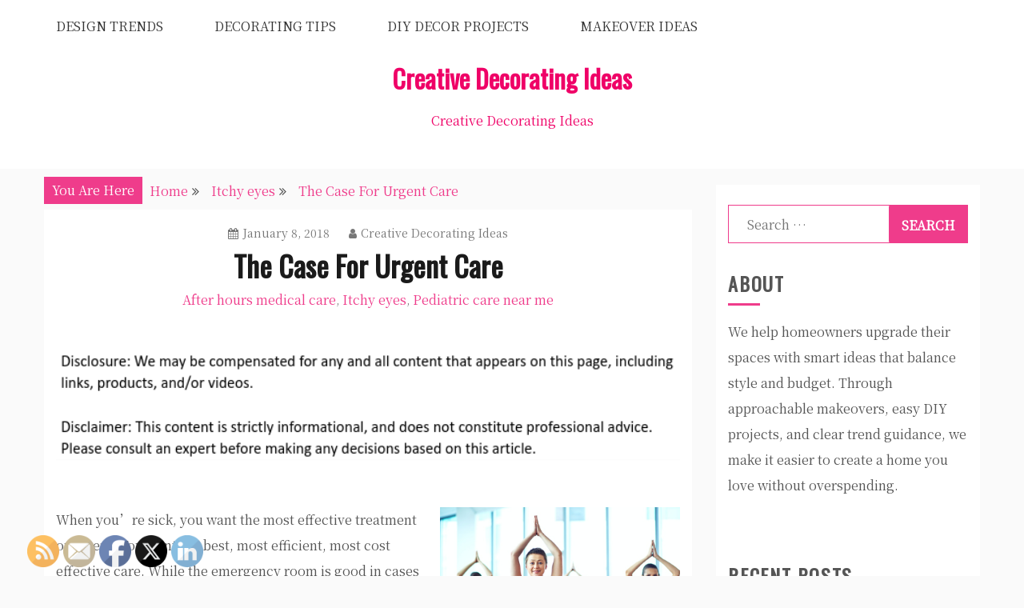

--- FILE ---
content_type: text/html; charset=UTF-8
request_url: https://creativedecoratingideas.org/the-case-for-urgent-care/
body_size: 15342
content:
<!doctype html>
<html lang="en-US">
<head>
    <meta charset="UTF-8">
    <meta name="viewport" content="width=device-width, initial-scale=1">
    <link rel="profile" href="http://gmpg.org/xfn/11">

    <meta name='robots' content='index, follow, max-image-preview:large, max-snippet:-1, max-video-preview:-1' />

	<!-- This site is optimized with the Yoast SEO plugin v26.8 - https://yoast.com/product/yoast-seo-wordpress/ -->
	<title>The Case For Urgent Care - Creative Decorating Ideas</title>
	<link rel="canonical" href="https://creativedecoratingideas.org/the-case-for-urgent-care/" />
	<meta property="og:locale" content="en_US" />
	<meta property="og:type" content="article" />
	<meta property="og:title" content="The Case For Urgent Care - Creative Decorating Ideas" />
	<meta property="og:description" content="When you&#8217;re sick, you want the most effective treatment out there. You want the best, most efficient, most cost effective care. While the emergency room" />
	<meta property="og:url" content="https://creativedecoratingideas.org/the-case-for-urgent-care/" />
	<meta property="og:site_name" content="Creative Decorating Ideas" />
	<meta property="article:published_time" content="2018-01-08T01:16:08+00:00" />
	<meta property="article:modified_time" content="2021-01-10T08:02:01+00:00" />
	<meta property="og:image" content="https://s3.amazonaws.com/xwj/2237_316_5568928_1.jpg" />
	<meta name="author" content="Creative Decorating Ideas" />
	<meta name="twitter:card" content="summary_large_image" />
	<meta name="twitter:label1" content="Written by" />
	<meta name="twitter:data1" content="Creative Decorating Ideas" />
	<meta name="twitter:label2" content="Est. reading time" />
	<meta name="twitter:data2" content="2 minutes" />
	<!-- / Yoast SEO plugin. -->


<link rel='dns-prefetch' href='//fonts.googleapis.com' />
<link rel="alternate" type="application/rss+xml" title="Creative Decorating Ideas &raquo; Feed" href="https://creativedecoratingideas.org/feed/" />
<link rel="alternate" title="oEmbed (JSON)" type="application/json+oembed" href="https://creativedecoratingideas.org/wp-json/oembed/1.0/embed?url=https%3A%2F%2Fcreativedecoratingideas.org%2Fthe-case-for-urgent-care%2F" />
<link rel="alternate" title="oEmbed (XML)" type="text/xml+oembed" href="https://creativedecoratingideas.org/wp-json/oembed/1.0/embed?url=https%3A%2F%2Fcreativedecoratingideas.org%2Fthe-case-for-urgent-care%2F&#038;format=xml" />
<style id='wp-img-auto-sizes-contain-inline-css' type='text/css'>
img:is([sizes=auto i],[sizes^="auto," i]){contain-intrinsic-size:3000px 1500px}
/*# sourceURL=wp-img-auto-sizes-contain-inline-css */
</style>
<style id='wp-emoji-styles-inline-css' type='text/css'>

	img.wp-smiley, img.emoji {
		display: inline !important;
		border: none !important;
		box-shadow: none !important;
		height: 1em !important;
		width: 1em !important;
		margin: 0 0.07em !important;
		vertical-align: -0.1em !important;
		background: none !important;
		padding: 0 !important;
	}
/*# sourceURL=wp-emoji-styles-inline-css */
</style>
<style id='wp-block-library-inline-css' type='text/css'>
:root{--wp-block-synced-color:#7a00df;--wp-block-synced-color--rgb:122,0,223;--wp-bound-block-color:var(--wp-block-synced-color);--wp-editor-canvas-background:#ddd;--wp-admin-theme-color:#007cba;--wp-admin-theme-color--rgb:0,124,186;--wp-admin-theme-color-darker-10:#006ba1;--wp-admin-theme-color-darker-10--rgb:0,107,160.5;--wp-admin-theme-color-darker-20:#005a87;--wp-admin-theme-color-darker-20--rgb:0,90,135;--wp-admin-border-width-focus:2px}@media (min-resolution:192dpi){:root{--wp-admin-border-width-focus:1.5px}}.wp-element-button{cursor:pointer}:root .has-very-light-gray-background-color{background-color:#eee}:root .has-very-dark-gray-background-color{background-color:#313131}:root .has-very-light-gray-color{color:#eee}:root .has-very-dark-gray-color{color:#313131}:root .has-vivid-green-cyan-to-vivid-cyan-blue-gradient-background{background:linear-gradient(135deg,#00d084,#0693e3)}:root .has-purple-crush-gradient-background{background:linear-gradient(135deg,#34e2e4,#4721fb 50%,#ab1dfe)}:root .has-hazy-dawn-gradient-background{background:linear-gradient(135deg,#faaca8,#dad0ec)}:root .has-subdued-olive-gradient-background{background:linear-gradient(135deg,#fafae1,#67a671)}:root .has-atomic-cream-gradient-background{background:linear-gradient(135deg,#fdd79a,#004a59)}:root .has-nightshade-gradient-background{background:linear-gradient(135deg,#330968,#31cdcf)}:root .has-midnight-gradient-background{background:linear-gradient(135deg,#020381,#2874fc)}:root{--wp--preset--font-size--normal:16px;--wp--preset--font-size--huge:42px}.has-regular-font-size{font-size:1em}.has-larger-font-size{font-size:2.625em}.has-normal-font-size{font-size:var(--wp--preset--font-size--normal)}.has-huge-font-size{font-size:var(--wp--preset--font-size--huge)}.has-text-align-center{text-align:center}.has-text-align-left{text-align:left}.has-text-align-right{text-align:right}.has-fit-text{white-space:nowrap!important}#end-resizable-editor-section{display:none}.aligncenter{clear:both}.items-justified-left{justify-content:flex-start}.items-justified-center{justify-content:center}.items-justified-right{justify-content:flex-end}.items-justified-space-between{justify-content:space-between}.screen-reader-text{border:0;clip-path:inset(50%);height:1px;margin:-1px;overflow:hidden;padding:0;position:absolute;width:1px;word-wrap:normal!important}.screen-reader-text:focus{background-color:#ddd;clip-path:none;color:#444;display:block;font-size:1em;height:auto;left:5px;line-height:normal;padding:15px 23px 14px;text-decoration:none;top:5px;width:auto;z-index:100000}html :where(.has-border-color){border-style:solid}html :where([style*=border-top-color]){border-top-style:solid}html :where([style*=border-right-color]){border-right-style:solid}html :where([style*=border-bottom-color]){border-bottom-style:solid}html :where([style*=border-left-color]){border-left-style:solid}html :where([style*=border-width]){border-style:solid}html :where([style*=border-top-width]){border-top-style:solid}html :where([style*=border-right-width]){border-right-style:solid}html :where([style*=border-bottom-width]){border-bottom-style:solid}html :where([style*=border-left-width]){border-left-style:solid}html :where(img[class*=wp-image-]){height:auto;max-width:100%}:where(figure){margin:0 0 1em}html :where(.is-position-sticky){--wp-admin--admin-bar--position-offset:var(--wp-admin--admin-bar--height,0px)}@media screen and (max-width:600px){html :where(.is-position-sticky){--wp-admin--admin-bar--position-offset:0px}}

/*# sourceURL=wp-block-library-inline-css */
</style><style id='wp-block-paragraph-inline-css' type='text/css'>
.is-small-text{font-size:.875em}.is-regular-text{font-size:1em}.is-large-text{font-size:2.25em}.is-larger-text{font-size:3em}.has-drop-cap:not(:focus):first-letter{float:left;font-size:8.4em;font-style:normal;font-weight:100;line-height:.68;margin:.05em .1em 0 0;text-transform:uppercase}body.rtl .has-drop-cap:not(:focus):first-letter{float:none;margin-left:.1em}p.has-drop-cap.has-background{overflow:hidden}:root :where(p.has-background){padding:1.25em 2.375em}:where(p.has-text-color:not(.has-link-color)) a{color:inherit}p.has-text-align-left[style*="writing-mode:vertical-lr"],p.has-text-align-right[style*="writing-mode:vertical-rl"]{rotate:180deg}
/*# sourceURL=https://creativedecoratingideas.org/wp-includes/blocks/paragraph/style.min.css */
</style>
<style id='global-styles-inline-css' type='text/css'>
:root{--wp--preset--aspect-ratio--square: 1;--wp--preset--aspect-ratio--4-3: 4/3;--wp--preset--aspect-ratio--3-4: 3/4;--wp--preset--aspect-ratio--3-2: 3/2;--wp--preset--aspect-ratio--2-3: 2/3;--wp--preset--aspect-ratio--16-9: 16/9;--wp--preset--aspect-ratio--9-16: 9/16;--wp--preset--color--black: #000000;--wp--preset--color--cyan-bluish-gray: #abb8c3;--wp--preset--color--white: #ffffff;--wp--preset--color--pale-pink: #f78da7;--wp--preset--color--vivid-red: #cf2e2e;--wp--preset--color--luminous-vivid-orange: #ff6900;--wp--preset--color--luminous-vivid-amber: #fcb900;--wp--preset--color--light-green-cyan: #7bdcb5;--wp--preset--color--vivid-green-cyan: #00d084;--wp--preset--color--pale-cyan-blue: #8ed1fc;--wp--preset--color--vivid-cyan-blue: #0693e3;--wp--preset--color--vivid-purple: #9b51e0;--wp--preset--gradient--vivid-cyan-blue-to-vivid-purple: linear-gradient(135deg,rgb(6,147,227) 0%,rgb(155,81,224) 100%);--wp--preset--gradient--light-green-cyan-to-vivid-green-cyan: linear-gradient(135deg,rgb(122,220,180) 0%,rgb(0,208,130) 100%);--wp--preset--gradient--luminous-vivid-amber-to-luminous-vivid-orange: linear-gradient(135deg,rgb(252,185,0) 0%,rgb(255,105,0) 100%);--wp--preset--gradient--luminous-vivid-orange-to-vivid-red: linear-gradient(135deg,rgb(255,105,0) 0%,rgb(207,46,46) 100%);--wp--preset--gradient--very-light-gray-to-cyan-bluish-gray: linear-gradient(135deg,rgb(238,238,238) 0%,rgb(169,184,195) 100%);--wp--preset--gradient--cool-to-warm-spectrum: linear-gradient(135deg,rgb(74,234,220) 0%,rgb(151,120,209) 20%,rgb(207,42,186) 40%,rgb(238,44,130) 60%,rgb(251,105,98) 80%,rgb(254,248,76) 100%);--wp--preset--gradient--blush-light-purple: linear-gradient(135deg,rgb(255,206,236) 0%,rgb(152,150,240) 100%);--wp--preset--gradient--blush-bordeaux: linear-gradient(135deg,rgb(254,205,165) 0%,rgb(254,45,45) 50%,rgb(107,0,62) 100%);--wp--preset--gradient--luminous-dusk: linear-gradient(135deg,rgb(255,203,112) 0%,rgb(199,81,192) 50%,rgb(65,88,208) 100%);--wp--preset--gradient--pale-ocean: linear-gradient(135deg,rgb(255,245,203) 0%,rgb(182,227,212) 50%,rgb(51,167,181) 100%);--wp--preset--gradient--electric-grass: linear-gradient(135deg,rgb(202,248,128) 0%,rgb(113,206,126) 100%);--wp--preset--gradient--midnight: linear-gradient(135deg,rgb(2,3,129) 0%,rgb(40,116,252) 100%);--wp--preset--font-size--small: 16px;--wp--preset--font-size--medium: 20px;--wp--preset--font-size--large: 25px;--wp--preset--font-size--x-large: 42px;--wp--preset--font-size--larger: 35px;--wp--preset--spacing--20: 0.44rem;--wp--preset--spacing--30: 0.67rem;--wp--preset--spacing--40: 1rem;--wp--preset--spacing--50: 1.5rem;--wp--preset--spacing--60: 2.25rem;--wp--preset--spacing--70: 3.38rem;--wp--preset--spacing--80: 5.06rem;--wp--preset--shadow--natural: 6px 6px 9px rgba(0, 0, 0, 0.2);--wp--preset--shadow--deep: 12px 12px 50px rgba(0, 0, 0, 0.4);--wp--preset--shadow--sharp: 6px 6px 0px rgba(0, 0, 0, 0.2);--wp--preset--shadow--outlined: 6px 6px 0px -3px rgb(255, 255, 255), 6px 6px rgb(0, 0, 0);--wp--preset--shadow--crisp: 6px 6px 0px rgb(0, 0, 0);}:where(.is-layout-flex){gap: 0.5em;}:where(.is-layout-grid){gap: 0.5em;}body .is-layout-flex{display: flex;}.is-layout-flex{flex-wrap: wrap;align-items: center;}.is-layout-flex > :is(*, div){margin: 0;}body .is-layout-grid{display: grid;}.is-layout-grid > :is(*, div){margin: 0;}:where(.wp-block-columns.is-layout-flex){gap: 2em;}:where(.wp-block-columns.is-layout-grid){gap: 2em;}:where(.wp-block-post-template.is-layout-flex){gap: 1.25em;}:where(.wp-block-post-template.is-layout-grid){gap: 1.25em;}.has-black-color{color: var(--wp--preset--color--black) !important;}.has-cyan-bluish-gray-color{color: var(--wp--preset--color--cyan-bluish-gray) !important;}.has-white-color{color: var(--wp--preset--color--white) !important;}.has-pale-pink-color{color: var(--wp--preset--color--pale-pink) !important;}.has-vivid-red-color{color: var(--wp--preset--color--vivid-red) !important;}.has-luminous-vivid-orange-color{color: var(--wp--preset--color--luminous-vivid-orange) !important;}.has-luminous-vivid-amber-color{color: var(--wp--preset--color--luminous-vivid-amber) !important;}.has-light-green-cyan-color{color: var(--wp--preset--color--light-green-cyan) !important;}.has-vivid-green-cyan-color{color: var(--wp--preset--color--vivid-green-cyan) !important;}.has-pale-cyan-blue-color{color: var(--wp--preset--color--pale-cyan-blue) !important;}.has-vivid-cyan-blue-color{color: var(--wp--preset--color--vivid-cyan-blue) !important;}.has-vivid-purple-color{color: var(--wp--preset--color--vivid-purple) !important;}.has-black-background-color{background-color: var(--wp--preset--color--black) !important;}.has-cyan-bluish-gray-background-color{background-color: var(--wp--preset--color--cyan-bluish-gray) !important;}.has-white-background-color{background-color: var(--wp--preset--color--white) !important;}.has-pale-pink-background-color{background-color: var(--wp--preset--color--pale-pink) !important;}.has-vivid-red-background-color{background-color: var(--wp--preset--color--vivid-red) !important;}.has-luminous-vivid-orange-background-color{background-color: var(--wp--preset--color--luminous-vivid-orange) !important;}.has-luminous-vivid-amber-background-color{background-color: var(--wp--preset--color--luminous-vivid-amber) !important;}.has-light-green-cyan-background-color{background-color: var(--wp--preset--color--light-green-cyan) !important;}.has-vivid-green-cyan-background-color{background-color: var(--wp--preset--color--vivid-green-cyan) !important;}.has-pale-cyan-blue-background-color{background-color: var(--wp--preset--color--pale-cyan-blue) !important;}.has-vivid-cyan-blue-background-color{background-color: var(--wp--preset--color--vivid-cyan-blue) !important;}.has-vivid-purple-background-color{background-color: var(--wp--preset--color--vivid-purple) !important;}.has-black-border-color{border-color: var(--wp--preset--color--black) !important;}.has-cyan-bluish-gray-border-color{border-color: var(--wp--preset--color--cyan-bluish-gray) !important;}.has-white-border-color{border-color: var(--wp--preset--color--white) !important;}.has-pale-pink-border-color{border-color: var(--wp--preset--color--pale-pink) !important;}.has-vivid-red-border-color{border-color: var(--wp--preset--color--vivid-red) !important;}.has-luminous-vivid-orange-border-color{border-color: var(--wp--preset--color--luminous-vivid-orange) !important;}.has-luminous-vivid-amber-border-color{border-color: var(--wp--preset--color--luminous-vivid-amber) !important;}.has-light-green-cyan-border-color{border-color: var(--wp--preset--color--light-green-cyan) !important;}.has-vivid-green-cyan-border-color{border-color: var(--wp--preset--color--vivid-green-cyan) !important;}.has-pale-cyan-blue-border-color{border-color: var(--wp--preset--color--pale-cyan-blue) !important;}.has-vivid-cyan-blue-border-color{border-color: var(--wp--preset--color--vivid-cyan-blue) !important;}.has-vivid-purple-border-color{border-color: var(--wp--preset--color--vivid-purple) !important;}.has-vivid-cyan-blue-to-vivid-purple-gradient-background{background: var(--wp--preset--gradient--vivid-cyan-blue-to-vivid-purple) !important;}.has-light-green-cyan-to-vivid-green-cyan-gradient-background{background: var(--wp--preset--gradient--light-green-cyan-to-vivid-green-cyan) !important;}.has-luminous-vivid-amber-to-luminous-vivid-orange-gradient-background{background: var(--wp--preset--gradient--luminous-vivid-amber-to-luminous-vivid-orange) !important;}.has-luminous-vivid-orange-to-vivid-red-gradient-background{background: var(--wp--preset--gradient--luminous-vivid-orange-to-vivid-red) !important;}.has-very-light-gray-to-cyan-bluish-gray-gradient-background{background: var(--wp--preset--gradient--very-light-gray-to-cyan-bluish-gray) !important;}.has-cool-to-warm-spectrum-gradient-background{background: var(--wp--preset--gradient--cool-to-warm-spectrum) !important;}.has-blush-light-purple-gradient-background{background: var(--wp--preset--gradient--blush-light-purple) !important;}.has-blush-bordeaux-gradient-background{background: var(--wp--preset--gradient--blush-bordeaux) !important;}.has-luminous-dusk-gradient-background{background: var(--wp--preset--gradient--luminous-dusk) !important;}.has-pale-ocean-gradient-background{background: var(--wp--preset--gradient--pale-ocean) !important;}.has-electric-grass-gradient-background{background: var(--wp--preset--gradient--electric-grass) !important;}.has-midnight-gradient-background{background: var(--wp--preset--gradient--midnight) !important;}.has-small-font-size{font-size: var(--wp--preset--font-size--small) !important;}.has-medium-font-size{font-size: var(--wp--preset--font-size--medium) !important;}.has-large-font-size{font-size: var(--wp--preset--font-size--large) !important;}.has-x-large-font-size{font-size: var(--wp--preset--font-size--x-large) !important;}
/*# sourceURL=global-styles-inline-css */
</style>

<style id='classic-theme-styles-inline-css' type='text/css'>
/*! This file is auto-generated */
.wp-block-button__link{color:#fff;background-color:#32373c;border-radius:9999px;box-shadow:none;text-decoration:none;padding:calc(.667em + 2px) calc(1.333em + 2px);font-size:1.125em}.wp-block-file__button{background:#32373c;color:#fff;text-decoration:none}
/*# sourceURL=/wp-includes/css/classic-themes.min.css */
</style>
<link rel='stylesheet' id='SFSImainCss-css' href='https://creativedecoratingideas.org/wp-content/plugins/ultimate-social-media-icons/css/sfsi-style.css?ver=2.9.6' type='text/css' media='all' />
<link rel='stylesheet' id='gist-style-css' href='https://creativedecoratingideas.org/wp-content/themes/gist/style.css?ver=6.9' type='text/css' media='all' />
<style id='gist-style-inline-css' type='text/css'>
body { font-family: Noto Serif SC; }body { font-size: 16px; }body { line-height : 2; }.breadcrumbs span.breadcrumb, .nav-links a, .search-form input[type=submit], #toTop, .candid-pagination .page-numbers.current, .candid-pagination .page-numbers:hover  { background : #ef3c8b; }.search-form input.search-field, .sticky .p-15, .related-post-entries li, .candid-pagination .page-numbers { border-color : #ef3c8b; }.error-404 h1, .no-results h1, a, a:visited, .related-post-entries .title:hover, .entry-title a:hover, .featured-post-title a:hover, .entry-meta.entry-category a,.widget li a:hover, .widget h1 a:hover, .widget h2 a:hover, .widget h3 a:hover, .site-title a, .site-title a:visited, .main-navigation ul li a:hover { color : #ef3c8b; }.btn-primary { border: 2px solid #ef3c8b;}
/*# sourceURL=gist-style-inline-css */
</style>
<link rel='stylesheet' id='gist-masonry-style-css' href='https://creativedecoratingideas.org/wp-content/themes/gist-masonry/style.css?ver=6.9' type='text/css' media='all' />
<style id='gist-masonry-style-inline-css' type='text/css'>
.btn-primary, .widget-title:after, input[type="submit"] { background-color: #ef3c8b;}.entry-title a:hover { color: #ef3c8b;}
/*# sourceURL=gist-masonry-style-inline-css */
</style>
<link rel='stylesheet' id='gist-googleapis-css' href='//fonts.googleapis.com/css?family=Noto+Serif+SC&#038;ver=6.9' type='text/css' media='all' />
<link rel='stylesheet' id='gist-google-fonts-css' href='//fonts.googleapis.com/css?family=Oswald&#038;ver=6.9' type='text/css' media='all' />
<link rel='stylesheet' id='font-awesome-css' href='https://creativedecoratingideas.org/wp-content/themes/gist/candidthemes/assets/framework/Font-Awesome/css/font-awesome.min.css?ver=4.7.0' type='text/css' media='all' />
<script type="text/javascript" src="https://creativedecoratingideas.org/wp-includes/js/jquery/jquery.min.js?ver=3.7.1" id="jquery-core-js"></script>
<script type="text/javascript" src="https://creativedecoratingideas.org/wp-includes/js/jquery/jquery-migrate.min.js?ver=3.4.1" id="jquery-migrate-js"></script>
<link rel="https://api.w.org/" href="https://creativedecoratingideas.org/wp-json/" /><link rel="alternate" title="JSON" type="application/json" href="https://creativedecoratingideas.org/wp-json/wp/v2/posts/316" /><link rel="EditURI" type="application/rsd+xml" title="RSD" href="https://creativedecoratingideas.org/xmlrpc.php?rsd" />
<meta name="generator" content="WordPress 6.9" />
<link rel='shortlink' href='https://creativedecoratingideas.org/?p=316' />


<!-- This site is optimized with the Schema plugin v1.7.9.6 - https://schema.press -->
<script type="application/ld+json">{"@context":"https:\/\/schema.org\/","@type":"BlogPosting","mainEntityOfPage":{"@type":"WebPage","@id":"https:\/\/creativedecoratingideas.org\/the-case-for-urgent-care\/"},"url":"https:\/\/creativedecoratingideas.org\/the-case-for-urgent-care\/","headline":"The Case For Urgent Care","datePublished":"2018-01-08T01:16:08+00:00","dateModified":"2021-01-10T08:02:01+00:00","publisher":{"@type":"Organization","@id":"https:\/\/creativedecoratingideas.org\/#organization","name":"Creative Decorating Ideas","logo":{"@type":"ImageObject","url":"","width":600,"height":60}},"articleSection":"After hours medical care","description":"When you're sick, you want the most effective treatment out there. You want the best, most efficient, most cost effective care. While the emergency room is good in cases of true emergency, emergency care can often feel rushed and certainly leaves you saddled with a large bill to pay","author":{"@type":"Person","name":"Creative Decorating Ideas","url":"https:\/\/creativedecoratingideas.org\/author\/creative-decorating-ideas\/","image":{"@type":"ImageObject","url":"https:\/\/secure.gravatar.com\/avatar\/9baecf92bae6639a4e61738fb5c8b53b063b214f232b91bd950a7b295f0cd154?s=96&d=identicon&r=g","height":96,"width":96}}}</script>

<meta name="follow.[base64]" content="aNKAkkG6gWqkGJQFvqLk"/><meta name="generator" content="speculation-rules 1.6.0">
		<style type="text/css">
					.site-title a,
			.site-description {
				color: #ef0067;
			}
				</style>
		<link rel='stylesheet' id='iire-social-widget-styles-css' href='https://creativedecoratingideas.org/wp-content/plugins/iire-social-icons/includes/iire_social_widget_styles.php?weff&#038;wresp=0&#038;cache=0&#038;w=225&#038;h=48&#038;a=left&#038;o=horizontal&#038;p&#038;m&#038;wbk=0&#038;wbgc=FFFFFF&#038;wbrc&#038;wbrs&#038;theme=cutouts_circular_dark&#038;sz=48&#038;sp=10&#038;ds=1&#038;dshz=3&#038;dsvt=3&#038;dsblur=8&#038;dscolor=AAAAAA&#038;rc=1&#038;rctl=24&#038;rctr=24&#038;rcbl=24&#038;rcbr=24&#038;op=100&#038;bgc=1&#038;bup=DEA623&#038;bov=F0E8FF&#038;pluginurl=https%3A%2F%2Fcreativedecoratingideas.org%2Fwp-content%2Fplugins%2Fiire-social-icons%2F&#038;ver=6.9' type='text/css' media='all' />
<link rel='stylesheet' id='iire-social-shortcode-styles-css' href='https://creativedecoratingideas.org/wp-content/plugins/iire-social-icons/includes/iire_social_shortcode_styles.php?seff&#038;sresp=0&#038;cache=0&#038;w=600&#038;h=70&#038;a=left&#038;o=horizontal&#038;p&#038;m&#038;wbk=0&#038;wbgc=FFFFFF&#038;wbrc&#038;wbrs&#038;theme=default&#038;sz=32&#038;sp=8&#038;ds=1&#038;dshz=2&#038;dsvt=2&#038;dsblur=5&#038;dscolor=AAAAAA&#038;rc=1&#038;rctl=4&#038;rctr=4&#038;rcbl=4&#038;rcbr=4&#038;op=100&#038;bgc=0&#038;bup=AAFF00&#038;bov=FFFF00&#038;pluginurl=https%3A%2F%2Fcreativedecoratingideas.org%2Fwp-content%2Fplugins%2Fiire-social-icons%2F&#038;ver=6.9' type='text/css' media='all' />
<link rel='stylesheet' id='iire-social-widget-sizes-css' href='https://creativedecoratingideas.org/wp-content/plugins/iire-social-icons/includes/iire_social_icons48.css?ver=6.9' type='text/css' media='all' />
<link rel='stylesheet' id='iire-social-shortcode-sizes-css' href='https://creativedecoratingideas.org/wp-content/plugins/iire-social-icons/includes/iire_social_icons32.css?ver=6.9' type='text/css' media='all' />
</head>

<body class="wp-singular post-template-default single single-post postid-316 single-format-standard wp-embed-responsive wp-theme-gist wp-child-theme-gist-masonry sfsi_actvite_theme_default ct-sticky-sidebar right-sidebar">
    <div id="page" class="site container-main">
        <a class="skip-link screen-reader-text" href="#content">Skip to content</a>

        <header id="masthead" class="site-header" role="banner">
            
            <nav id="site-navigation" class="main-navigation" role="navigation">
                <div id="navbar">
                    <div class="container-inner">
                        <div id="mainnav-wrap">
                            <button class="menu-toggle" aria-controls="primary-menu" aria-expanded="false"><i
                                class="fa fa-bars"></i></button>
                                <div class="menu-home-container"><ul id="primary-menu" class="menu"><li id="menu-item-2254" class="menu-item menu-item-type-taxonomy menu-item-object-category menu-item-2254"><a href="https://creativedecoratingideas.org/category/design-trends/">Design Trends</a></li>
<li id="menu-item-2255" class="menu-item menu-item-type-taxonomy menu-item-object-category menu-item-2255"><a href="https://creativedecoratingideas.org/category/decorating-tips/">Decorating Tips</a></li>
<li id="menu-item-2256" class="menu-item menu-item-type-taxonomy menu-item-object-category menu-item-2256"><a href="https://creativedecoratingideas.org/category/diy-decor-projects/">DIY Decor Projects</a></li>
<li id="menu-item-2257" class="menu-item menu-item-type-taxonomy menu-item-object-category menu-item-2257"><a href="https://creativedecoratingideas.org/category/makeover-ideas/">Makeover Ideas</a></li>
</ul></div>                            </div>
                        </div>
                    </div>
                </nav><!-- #site-navigation -->

                <div class="site-branding">
                    <div class="container-inner">
                                                        <p class="site-title"><a href="https://creativedecoratingideas.org/"
                                   rel="home">Creative Decorating Ideas</a></p>
                                                                   <p class="site-description">Creative Decorating Ideas</p>
                                                        </div>
                    </div><!-- .site-branding -->


                    <!-- .container-inner -->
                </header>
                <!-- #masthead -->
                    <div class="header-image-block">
                                    </div> <!-- <div class="header-image-block"> -->

                <div id="content" class="site-content container-inner p-t-15">
	<div id="primary" class="content-area">
		<main id="main" class="site-main">
			<div class="breadcrumbs">
                <div class='breadcrumbs init-animate clearfix'><span class='breadcrumb'>You Are Here</span><div id='gist-breadcrumbs' class='clearfix'><div role="navigation" aria-label="Breadcrumbs" class="breadcrumb-trail breadcrumbs" itemprop="breadcrumb"><ul class="trail-items" itemscope itemtype="http://schema.org/BreadcrumbList"><meta name="numberOfItems" content="3" /><meta name="itemListOrder" content="Ascending" /><li itemprop="itemListElement" itemscope itemtype="http://schema.org/ListItem" class="trail-item trail-begin"><a href="https://creativedecoratingideas.org/" rel="home" itemprop="item"><span itemprop="name">Home</span></a><meta itemprop="position" content="1" /></li><li itemprop="itemListElement" itemscope itemtype="http://schema.org/ListItem" class="trail-item"><a href="https://creativedecoratingideas.org/category/itchy-eyes/" itemprop="item"><span itemprop="name">Itchy eyes</span></a><meta itemprop="position" content="2" /></li><li itemprop="itemListElement" itemscope itemtype="http://schema.org/ListItem" class="trail-item trail-end"><a href="https://creativedecoratingideas.org/the-case-for-urgent-care/" itemprop="item"><span itemprop="name">The Case For Urgent Care</span></a><meta itemprop="position" content="3" /></li></ul></div></div></div>            </div>
		
<article id="post-316" class="post-316 post type-post status-publish format-standard hentry category-after-hours-medical-care category-itchy-eyes category-pediatric-care-near-me">
    <div class="p-15">
        <header class="entry-header">
                            <div class="entry-meta">
                    <span class="posted-on"><a href="https://creativedecoratingideas.org/the-case-for-urgent-care/" rel="bookmark"><i class="fa fa-calendar"></i><time class="entry-date published" datetime="2018-01-08T01:16:08+00:00">January 8, 2018</time><time class="updated" datetime="2021-01-10T08:02:01+00:00">January 10, 2021</time></a></span><span class="byline"> <span class="author vcard"><a class="url fn n" href="https://creativedecoratingideas.org/author/creative-decorating-ideas/"><i class="fa fa-user"></i>Creative Decorating Ideas</a></span></span>                </div><!-- .entry-meta -->
            <h1 class="entry-title">The Case For Urgent Care</h1>                <div class="entry-meta entry-category">
                    <span class="cat-links"> <a href="https://creativedecoratingideas.org/category/after-hours-medical-care/" rel="category tag">After hours medical care</a>, <a href="https://creativedecoratingideas.org/category/itchy-eyes/" rel="category tag">Itchy eyes</a>, <a href="https://creativedecoratingideas.org/category/pediatric-care-near-me/" rel="category tag">Pediatric care near me</a></span>                </div><!-- .entry-meta -->
                    </header>
        <!-- .entry-header -->

        <div class="entry-content">
                        <img decoding="async" src="/wp-content/uploads/2021/05/disclosure18.png" style="width:100%; margin:auto;">
<p><!--noteaser--></p>
<div style="float: right; padding-left: 10px;"><img decoding="async" src="https://s3.amazonaws.com/xwj/2237_316_5568928_1.jpg" alt="Urgent care center for kids" align="right" width="300" /></div>
<p> When you&#8217;re sick, you want the most effective treatment out there. You want the best, most efficient, most cost effective care. While the emergency room is good in cases of true emergency, emergency care can often feel rushed and certainly leaves you saddled with a large bill to pay off. For those without (or without easy access to, in the case of college students, for example) primary care physicians, emergency centers sometimes seem like the only option. But a 24 hour walk in clinic, also called urgent care, can provide effective treatment of an equal quality to a general care practitioner. </p>
<p>People in need of urgent care facilities are many &#8211; <a href="http://www.modernhealthcare.com/article/20140927/MAGAZINE/309279952" Title="Walk-in urgent care">emergency room visits total over 100 million every year</a>. But urgent care centers are also on the rise &#8211; there are almost 10,000 stand alone centers in the United States alone, and this does not account for urgent care facilities that are part of an existing store (such as popular drugstores). Over 50 new centers open every year. A vast amount of physicians &#8211; over 20,000 now &#8211; work for urgent care facilities. These emergency-trained doctors can provide the best services possible. </p>
<p>Why urgent care instead of an emergency room? For more minor &#8211; and even some severe &#8211; ailments, urgent care can provide the same treatment without the wait and with a considerably less prohibitive cost. Urgent care centers have an average 15 minute wait time. In a hospital, unless you are in a state of serious emergency, there&#8217;s no telling how long it will take. In a hospital, one case might cost over $2,000. If that case was treated at an urgent care facility, it would cost the facility only around $200. And most cases (around 40-65%) that are seen in an emergency room could have been easily treated at an urgent care facility. </p>
<p>So what CAN urgent care facilities treat? They treat a number of conditions, from <a href="http://www.legacyer.com/mckinney" Title="I have more like this">minor burns or back pain</a> to headaches and flu treatment. Many urgent care centers also have imaging and labs and can run tests to best diagnose and treat their patients. </p>
<p>Urgent care facilities are ever growing around the country, diagnosing and treating patients and providing effective treatment to many. Without the effective treatment that urgent care centers can provide, many of these patients would have no choice but to seek care in an emergency room, costing themselves more money and time. </p></p>
        </div>
        <!-- .entry-content -->

        <footer class="entry-footer">
                    </footer>
        <!-- .entry-footer -->
    </div>
    <!-- .p-15 -->
</article><!-- #post-316 -->

	<nav class="navigation post-navigation" aria-label="Posts">
		<h2 class="screen-reader-text">Post navigation</h2>
		<div class="nav-links"><div class="nav-previous"><a href="https://creativedecoratingideas.org/party-rentals-provide-plenty-of-seating-for-a-large-number-of-guests/" rel="prev">Party Rentals Provide Plenty of Seating for a Large Number of Guests</a></div><div class="nav-next"><a href="https://creativedecoratingideas.org/apartment-hunting-with-kids-ask-your-realtor-these-essential-questions/" rel="next">Apartment Hunting With Kids? Ask Your Realtor These Essential Questions</a></div></div>
	</nav>
		</main><!-- #main -->
	</div><!-- #primary -->


<aside id="secondary" class="widget-area" role="complementary">
    <div class="sidebar-inner">
        <section id="search-2" class="widget widget_search"><form role="search" method="get" class="search-form" action="https://creativedecoratingideas.org/">
				<label>
					<span class="screen-reader-text">Search for:</span>
					<input type="search" class="search-field" placeholder="Search &hellip;" value="" name="s" />
				</label>
				<input type="submit" class="search-submit" value="Search" />
			</form></section><section id="block-2" class="widget widget_block"><h2 class="widget-title">About</h2><div class="wp-widget-group__inner-blocks">
<p>We help homeowners upgrade their spaces with smart ideas that balance style and budget. Through approachable makeovers, easy DIY projects, and clear trend guidance, we make it easier to create a home you love without overspending.<br><br></p>
</div></section>
		<section id="recent-posts-2" class="widget widget_recent_entries">
		<h2 class="widget-title">Recent Posts</h2>
		<ul>
											<li>
					<a href="https://creativedecoratingideas.org/10-home-makeover-ideas-for-your-dream-home/">10 Home Makeover Ideas for Your Dream Home</a>
									</li>
											<li>
					<a href="https://creativedecoratingideas.org/luxury-meets-function-transform-your-home-with-premium-materials-and-services/">Luxury Meets Function  Transform Your Home with Premium Materials and Services</a>
									</li>
											<li>
					<a href="https://creativedecoratingideas.org/how-local-caregivers-can-support-families-during-end-of-life-planning/">How Local Caregivers Can Support Families During End-of-Life Planning</a>
									</li>
											<li>
					<a href="https://creativedecoratingideas.org/creative-christmas-lighting-ideas-to-make-your-home-stand-out-this-holiday-season/">Creative Christmas Lighting Ideas to Make Your Home Stand Out This Holiday Season</a>
									</li>
											<li>
					<a href="https://creativedecoratingideas.org/a-complete-guide-to-new-apartments-in-durham-nc/">A Complete Guide to New Apartments in Durham NC</a>
									</li>
					</ul>

		</section><section id="archives-3" class="widget widget_archive"><h2 class="widget-title">Archives</h2>		<label class="screen-reader-text" for="archives-dropdown-3">Archives</label>
		<select id="archives-dropdown-3" name="archive-dropdown">
			
			<option value="">Select Month</option>
				<option value='https://creativedecoratingideas.org/2025/12/'> December 2025 </option>
	<option value='https://creativedecoratingideas.org/2025/11/'> November 2025 </option>
	<option value='https://creativedecoratingideas.org/2025/10/'> October 2025 </option>
	<option value='https://creativedecoratingideas.org/2025/09/'> September 2025 </option>
	<option value='https://creativedecoratingideas.org/2025/08/'> August 2025 </option>
	<option value='https://creativedecoratingideas.org/2025/07/'> July 2025 </option>
	<option value='https://creativedecoratingideas.org/2025/05/'> May 2025 </option>
	<option value='https://creativedecoratingideas.org/2025/04/'> April 2025 </option>
	<option value='https://creativedecoratingideas.org/2025/03/'> March 2025 </option>
	<option value='https://creativedecoratingideas.org/2025/02/'> February 2025 </option>
	<option value='https://creativedecoratingideas.org/2025/01/'> January 2025 </option>
	<option value='https://creativedecoratingideas.org/2024/12/'> December 2024 </option>
	<option value='https://creativedecoratingideas.org/2024/11/'> November 2024 </option>
	<option value='https://creativedecoratingideas.org/2024/10/'> October 2024 </option>
	<option value='https://creativedecoratingideas.org/2024/09/'> September 2024 </option>
	<option value='https://creativedecoratingideas.org/2024/08/'> August 2024 </option>
	<option value='https://creativedecoratingideas.org/2024/07/'> July 2024 </option>
	<option value='https://creativedecoratingideas.org/2024/05/'> May 2024 </option>
	<option value='https://creativedecoratingideas.org/2024/02/'> February 2024 </option>
	<option value='https://creativedecoratingideas.org/2024/01/'> January 2024 </option>
	<option value='https://creativedecoratingideas.org/2023/11/'> November 2023 </option>
	<option value='https://creativedecoratingideas.org/2023/10/'> October 2023 </option>
	<option value='https://creativedecoratingideas.org/2023/09/'> September 2023 </option>
	<option value='https://creativedecoratingideas.org/2023/07/'> July 2023 </option>
	<option value='https://creativedecoratingideas.org/2023/06/'> June 2023 </option>
	<option value='https://creativedecoratingideas.org/2023/05/'> May 2023 </option>
	<option value='https://creativedecoratingideas.org/2023/04/'> April 2023 </option>
	<option value='https://creativedecoratingideas.org/2023/03/'> March 2023 </option>
	<option value='https://creativedecoratingideas.org/2023/02/'> February 2023 </option>
	<option value='https://creativedecoratingideas.org/2023/01/'> January 2023 </option>
	<option value='https://creativedecoratingideas.org/2022/12/'> December 2022 </option>
	<option value='https://creativedecoratingideas.org/2022/11/'> November 2022 </option>
	<option value='https://creativedecoratingideas.org/2022/10/'> October 2022 </option>
	<option value='https://creativedecoratingideas.org/2022/09/'> September 2022 </option>
	<option value='https://creativedecoratingideas.org/2022/08/'> August 2022 </option>
	<option value='https://creativedecoratingideas.org/2022/07/'> July 2022 </option>
	<option value='https://creativedecoratingideas.org/2022/06/'> June 2022 </option>
	<option value='https://creativedecoratingideas.org/2022/05/'> May 2022 </option>
	<option value='https://creativedecoratingideas.org/2022/04/'> April 2022 </option>
	<option value='https://creativedecoratingideas.org/2022/03/'> March 2022 </option>
	<option value='https://creativedecoratingideas.org/2022/02/'> February 2022 </option>
	<option value='https://creativedecoratingideas.org/2022/01/'> January 2022 </option>
	<option value='https://creativedecoratingideas.org/2021/12/'> December 2021 </option>
	<option value='https://creativedecoratingideas.org/2021/11/'> November 2021 </option>
	<option value='https://creativedecoratingideas.org/2021/10/'> October 2021 </option>
	<option value='https://creativedecoratingideas.org/2021/08/'> August 2021 </option>
	<option value='https://creativedecoratingideas.org/2021/07/'> July 2021 </option>
	<option value='https://creativedecoratingideas.org/2021/06/'> June 2021 </option>
	<option value='https://creativedecoratingideas.org/2021/05/'> May 2021 </option>
	<option value='https://creativedecoratingideas.org/2020/12/'> December 2020 </option>
	<option value='https://creativedecoratingideas.org/2020/11/'> November 2020 </option>
	<option value='https://creativedecoratingideas.org/2020/10/'> October 2020 </option>
	<option value='https://creativedecoratingideas.org/2020/09/'> September 2020 </option>
	<option value='https://creativedecoratingideas.org/2020/07/'> July 2020 </option>
	<option value='https://creativedecoratingideas.org/2020/01/'> January 2020 </option>
	<option value='https://creativedecoratingideas.org/2019/05/'> May 2019 </option>
	<option value='https://creativedecoratingideas.org/2019/04/'> April 2019 </option>
	<option value='https://creativedecoratingideas.org/2019/03/'> March 2019 </option>
	<option value='https://creativedecoratingideas.org/2019/02/'> February 2019 </option>
	<option value='https://creativedecoratingideas.org/2019/01/'> January 2019 </option>
	<option value='https://creativedecoratingideas.org/2018/12/'> December 2018 </option>
	<option value='https://creativedecoratingideas.org/2018/11/'> November 2018 </option>
	<option value='https://creativedecoratingideas.org/2018/10/'> October 2018 </option>
	<option value='https://creativedecoratingideas.org/2018/09/'> September 2018 </option>
	<option value='https://creativedecoratingideas.org/2018/08/'> August 2018 </option>
	<option value='https://creativedecoratingideas.org/2018/07/'> July 2018 </option>
	<option value='https://creativedecoratingideas.org/2018/06/'> June 2018 </option>
	<option value='https://creativedecoratingideas.org/2018/05/'> May 2018 </option>
	<option value='https://creativedecoratingideas.org/2018/04/'> April 2018 </option>
	<option value='https://creativedecoratingideas.org/2018/03/'> March 2018 </option>
	<option value='https://creativedecoratingideas.org/2018/02/'> February 2018 </option>
	<option value='https://creativedecoratingideas.org/2018/01/'> January 2018 </option>
	<option value='https://creativedecoratingideas.org/2017/12/'> December 2017 </option>
	<option value='https://creativedecoratingideas.org/2017/11/'> November 2017 </option>
	<option value='https://creativedecoratingideas.org/2017/10/'> October 2017 </option>
	<option value='https://creativedecoratingideas.org/2017/09/'> September 2017 </option>
	<option value='https://creativedecoratingideas.org/2017/08/'> August 2017 </option>
	<option value='https://creativedecoratingideas.org/2017/07/'> July 2017 </option>
	<option value='https://creativedecoratingideas.org/2017/06/'> June 2017 </option>
	<option value='https://creativedecoratingideas.org/2017/05/'> May 2017 </option>
	<option value='https://creativedecoratingideas.org/2017/04/'> April 2017 </option>
	<option value='https://creativedecoratingideas.org/2017/03/'> March 2017 </option>
	<option value='https://creativedecoratingideas.org/2017/02/'> February 2017 </option>
	<option value='https://creativedecoratingideas.org/2017/01/'> January 2017 </option>
	<option value='https://creativedecoratingideas.org/2016/12/'> December 2016 </option>
	<option value='https://creativedecoratingideas.org/2016/11/'> November 2016 </option>
	<option value='https://creativedecoratingideas.org/2016/10/'> October 2016 </option>
	<option value='https://creativedecoratingideas.org/2016/09/'> September 2016 </option>
	<option value='https://creativedecoratingideas.org/2016/08/'> August 2016 </option>
	<option value='https://creativedecoratingideas.org/2016/07/'> July 2016 </option>
	<option value='https://creativedecoratingideas.org/2016/06/'> June 2016 </option>
	<option value='https://creativedecoratingideas.org/2016/05/'> May 2016 </option>
	<option value='https://creativedecoratingideas.org/2016/04/'> April 2016 </option>
	<option value='https://creativedecoratingideas.org/2016/03/'> March 2016 </option>
	<option value='https://creativedecoratingideas.org/2016/02/'> February 2016 </option>
	<option value='https://creativedecoratingideas.org/2014/02/'> February 2014 </option>
	<option value='https://creativedecoratingideas.org/2014/01/'> January 2014 </option>
	<option value='https://creativedecoratingideas.org/2013/12/'> December 2013 </option>
	<option value='https://creativedecoratingideas.org/2013/11/'> November 2013 </option>
	<option value='https://creativedecoratingideas.org/2013/10/'> October 2013 </option>
	<option value='https://creativedecoratingideas.org/2013/09/'> September 2013 </option>
	<option value='https://creativedecoratingideas.org/2013/08/'> August 2013 </option>
	<option value='https://creativedecoratingideas.org/2013/07/'> July 2013 </option>
	<option value='https://creativedecoratingideas.org/2013/06/'> June 2013 </option>
	<option value='https://creativedecoratingideas.org/2013/05/'> May 2013 </option>
	<option value='https://creativedecoratingideas.org/2013/04/'> April 2013 </option>
	<option value='https://creativedecoratingideas.org/2013/03/'> March 2013 </option>
	<option value='https://creativedecoratingideas.org/2012/01/'> January 2012 </option>

		</select>

			<script type="text/javascript">
/* <![CDATA[ */

( ( dropdownId ) => {
	const dropdown = document.getElementById( dropdownId );
	function onSelectChange() {
		setTimeout( () => {
			if ( 'escape' === dropdown.dataset.lastkey ) {
				return;
			}
			if ( dropdown.value ) {
				document.location.href = dropdown.value;
			}
		}, 250 );
	}
	function onKeyUp( event ) {
		if ( 'Escape' === event.key ) {
			dropdown.dataset.lastkey = 'escape';
		} else {
			delete dropdown.dataset.lastkey;
		}
	}
	function onClick() {
		delete dropdown.dataset.lastkey;
	}
	dropdown.addEventListener( 'keyup', onKeyUp );
	dropdown.addEventListener( 'click', onClick );
	dropdown.addEventListener( 'change', onSelectChange );
})( "archives-dropdown-3" );

//# sourceURL=WP_Widget_Archives%3A%3Awidget
/* ]]> */
</script>
</section><section id="calendar-3" class="widget widget_calendar"><div id="calendar_wrap" class="calendar_wrap"><table id="wp-calendar" class="wp-calendar-table">
	<caption>January 2026</caption>
	<thead>
	<tr>
		<th scope="col" aria-label="Monday">M</th>
		<th scope="col" aria-label="Tuesday">T</th>
		<th scope="col" aria-label="Wednesday">W</th>
		<th scope="col" aria-label="Thursday">T</th>
		<th scope="col" aria-label="Friday">F</th>
		<th scope="col" aria-label="Saturday">S</th>
		<th scope="col" aria-label="Sunday">S</th>
	</tr>
	</thead>
	<tbody>
	<tr>
		<td colspan="3" class="pad">&nbsp;</td><td>1</td><td>2</td><td>3</td><td>4</td>
	</tr>
	<tr>
		<td>5</td><td>6</td><td>7</td><td>8</td><td>9</td><td>10</td><td>11</td>
	</tr>
	<tr>
		<td>12</td><td>13</td><td>14</td><td>15</td><td>16</td><td>17</td><td>18</td>
	</tr>
	<tr>
		<td>19</td><td>20</td><td>21</td><td>22</td><td>23</td><td>24</td><td>25</td>
	</tr>
	<tr>
		<td id="today">26</td><td>27</td><td>28</td><td>29</td><td>30</td><td>31</td>
		<td class="pad" colspan="1">&nbsp;</td>
	</tr>
	</tbody>
	</table><nav aria-label="Previous and next months" class="wp-calendar-nav">
		<span class="wp-calendar-nav-prev"><a href="https://creativedecoratingideas.org/2025/12/">&laquo; Dec</a></span>
		<span class="pad">&nbsp;</span>
		<span class="wp-calendar-nav-next">&nbsp;</span>
	</nav></div></section>    </div>
</aside><!-- #secondary -->

	</div><!-- #content -->

	<footer id="colophon" class="site-footer">
		<div class="site-info">
        			<span class="copy-right-text">All Rights Reserved 2020</span>
						<div class="powered-text">
				<a href="https://wordpress.org/">Proudly powered by WordPress</a>
				<span class="sep"> | </span>
				Theme: Gist by <a href="http://www.candidthemes.com/">Candid Themes</a>.			</div>
			        <a id="toTop" class="go-to-top" href="#" title="Go to Top">
            <i class="fa fa-angle-double-up"></i>
        </a>
    		</div><!-- .site-info -->
	</footer><!-- #colophon -->
</div><!-- #page -->

<script type="speculationrules">
{"prerender":[{"source":"document","where":{"and":[{"href_matches":"/*"},{"not":{"href_matches":["/wp-*.php","/wp-admin/*","/wp-content/uploads/*","/wp-content/*","/wp-content/plugins/*","/wp-content/themes/gist-masonry/*","/wp-content/themes/gist/*","/*\\?(.+)"]}},{"not":{"selector_matches":"a[rel~=\"nofollow\"]"}},{"not":{"selector_matches":".no-prerender, .no-prerender a"}},{"not":{"selector_matches":".no-prefetch, .no-prefetch a"}}]},"eagerness":"moderate"}]}
</script>
                <!--facebook like and share js -->
                <div id="fb-root"></div>
                <script>
                    (function(d, s, id) {
                        var js, fjs = d.getElementsByTagName(s)[0];
                        if (d.getElementById(id)) return;
                        js = d.createElement(s);
                        js.id = id;
                        js.src = "https://connect.facebook.net/en_US/sdk.js#xfbml=1&version=v3.2";
                        fjs.parentNode.insertBefore(js, fjs);
                    }(document, 'script', 'facebook-jssdk'));
                </script>
                <script>
window.addEventListener('sfsi_functions_loaded', function() {
    if (typeof sfsi_responsive_toggle == 'function') {
        sfsi_responsive_toggle(0);
        // console.log('sfsi_responsive_toggle');

    }
})
</script>
<div class="norm_row sfsi_wDiv sfsi_floater_position_bottom-left" id="sfsi_floater" style="z-index: 9999;width:225px;text-align:left;position:absolute;position:absolute;left:30px;bottom:0px;"><div style='width:40px; height:40px;margin-left:5px;margin-bottom:5px; ' class='sfsi_wicons shuffeldiv ' ><div class='inerCnt'><a class=' sficn' data-effect='' target='_blank'  href='http://creativedecoratingideas.org/feed/' id='sfsiid_rss_icon' style='width:40px;height:40px;opacity:1;'  ><img data-pin-nopin='true' alt='RSS' title='RSS' src='https://creativedecoratingideas.org/wp-content/plugins/ultimate-social-media-icons/images/icons_theme/default/default_rss.png' width='40' height='40' style='' class='sfcm sfsi_wicon ' data-effect=''   /></a></div></div><div style='width:40px; height:40px;margin-left:5px;margin-bottom:5px; ' class='sfsi_wicons shuffeldiv ' ><div class='inerCnt'><a class=' sficn' data-effect='' target='_blank'  href='https://www.specificfeeds.com/widgets/emailSubscribeEncFeed/[base64]/OA==/' id='sfsiid_email_icon' style='width:40px;height:40px;opacity:1;'  ><img data-pin-nopin='true' alt='Follow by Email' title='Follow by Email' src='https://creativedecoratingideas.org/wp-content/plugins/ultimate-social-media-icons/images/icons_theme/default/default_email.png' width='40' height='40' style='' class='sfcm sfsi_wicon ' data-effect=''   /></a></div></div><div style='width:40px; height:40px;margin-left:5px;margin-bottom:5px; ' class='sfsi_wicons shuffeldiv ' ><div class='inerCnt'><a class=' sficn' data-effect='' target='_blank'  href='' id='sfsiid_facebook_icon' style='width:40px;height:40px;opacity:1;'  ><img data-pin-nopin='true' alt='Facebook' title='Facebook' src='https://creativedecoratingideas.org/wp-content/plugins/ultimate-social-media-icons/images/icons_theme/default/default_facebook.png' width='40' height='40' style='' class='sfcm sfsi_wicon ' data-effect=''   /></a><div class="sfsi_tool_tip_2 fb_tool_bdr sfsiTlleft" style="opacity:0;z-index:-1;" id="sfsiid_facebook"><span class="bot_arow bot_fb_arow"></span><div class="sfsi_inside"><div  class='icon2'><div class="fb-like" width="200" data-href="https://creativedecoratingideas.org/the-case-for-urgent-care/"  data-send="false" data-layout="button_count" data-action="like"></div></div><div  class='icon3'><a target='_blank' href='https://www.facebook.com/sharer/sharer.php?u=https%3A%2F%2Fcreativedecoratingideas.org%2Fthe-case-for-urgent-care' style='display:inline-block;'  > <img class='sfsi_wicon'  data-pin-nopin='true' alt='fb-share-icon' title='Facebook Share' src='https://creativedecoratingideas.org/wp-content/plugins/ultimate-social-media-icons/images/share_icons/fb_icons/en_US.svg' /></a></div></div></div></div></div><div style='width:40px; height:40px;margin-left:5px;margin-bottom:5px; ' class='sfsi_wicons shuffeldiv ' ><div class='inerCnt'><a class=' sficn' data-effect='' target='_blank'  href='' id='sfsiid_twitter_icon' style='width:40px;height:40px;opacity:1;'  ><img data-pin-nopin='true' alt='Twitter' title='Twitter' src='https://creativedecoratingideas.org/wp-content/plugins/ultimate-social-media-icons/images/icons_theme/default/default_twitter.png' width='40' height='40' style='' class='sfcm sfsi_wicon ' data-effect=''   /></a><div class="sfsi_tool_tip_2 twt_tool_bdr sfsiTlleft" style="opacity:0;z-index:-1;" id="sfsiid_twitter"><span class="bot_arow bot_twt_arow"></span><div class="sfsi_inside"><div  class='icon2'><div class='sf_twiter' style='display: inline-block;vertical-align: middle;width: auto;'>
						<a target='_blank' href='https://x.com/intent/post?text=Hey%2C+check+out+this+cool+site+I+found%3A+www.yourname.com+%23Topic+via%40my_twitter_name+https%3A%2F%2Fcreativedecoratingideas.org%2Fthe-case-for-urgent-care' style='display:inline-block' >
							<img data-pin-nopin= true class='sfsi_wicon' src='https://creativedecoratingideas.org/wp-content/plugins/ultimate-social-media-icons/images/share_icons/Twitter_Tweet/en_US_Tweet.svg' alt='Post on X' title='Post on X' >
						</a>
					</div></div></div></div></div></div><div style='width:40px; height:40px;margin-left:5px;margin-bottom:5px; ' class='sfsi_wicons shuffeldiv ' ><div class='inerCnt'><a class=' sficn' data-effect='' target='_blank'  href='' id='sfsiid_linkedin_icon' style='width:40px;height:40px;opacity:1;'  ><img data-pin-nopin='true' alt='LinkedIn' title='LinkedIn' src='https://creativedecoratingideas.org/wp-content/plugins/ultimate-social-media-icons/images/icons_theme/default/default_linkedin.png' width='40' height='40' style='' class='sfcm sfsi_wicon ' data-effect=''   /></a><div class="sfsi_tool_tip_2 linkedin_tool_bdr sfsiTlleft" style="opacity:0;z-index:-1;" id="sfsiid_linkedin"><span class="bot_arow bot_linkedin_arow"></span><div class="sfsi_inside"><div  class='icon2'><a target='_blank' href="https://www.linkedin.com/sharing/share-offsite/?url=https%3A%2F%2Fcreativedecoratingideas.org%2Fthe-case-for-urgent-care"><img class="sfsi_wicon" data-pin-nopin= true alt="Share" title="Share" src="https://creativedecoratingideas.org/wp-content/plugins/ultimate-social-media-icons/images/share_icons/Linkedin_Share/en_US_share.svg" /></a></div></div></div></div></div></div ><input type='hidden' id='sfsi_floater_sec' value='bottom-left' /><script>window.addEventListener("sfsi_functions_loaded", function()
			{
				if (typeof sfsi_widget_set == "function") {
					sfsi_widget_set();
				}
			}); window.addEventListener('sfsi_functions_loaded',function(){sfsi_float_widget('bottom')});</script>    <script>
        window.addEventListener('sfsi_functions_loaded', function () {
            if (typeof sfsi_plugin_version == 'function') {
                sfsi_plugin_version(2.77);
            }
        });

        function sfsi_processfurther(ref) {
            var feed_id = '[base64]';
            var feedtype = 8;
            var email = jQuery(ref).find('input[name="email"]').val();
            var filter = /^(([^<>()[\]\\.,;:\s@\"]+(\.[^<>()[\]\\.,;:\s@\"]+)*)|(\".+\"))@((\[[0-9]{1,3}\.[0-9]{1,3}\.[0-9]{1,3}\.[0-9]{1,3}\])|(([a-zA-Z\-0-9]+\.)+[a-zA-Z]{2,}))$/;
            if ((email != "Enter your email") && (filter.test(email))) {
                if (feedtype == "8") {
                    var url = "https://api.follow.it/subscription-form/" + feed_id + "/" + feedtype;
                    window.open(url, "popupwindow", "scrollbars=yes,width=1080,height=760");
                    return true;
                }
            } else {
                alert("Please enter email address");
                jQuery(ref).find('input[name="email"]').focus();
                return false;
            }
        }
    </script>
    <style type="text/css" aria-selected="true">
        .sfsi_subscribe_Popinner {
             width: 100% !important;

            height: auto !important;

         padding: 18px 0px !important;

            background-color: #ffffff !important;
        }

        .sfsi_subscribe_Popinner form {
            margin: 0 20px !important;
        }

        .sfsi_subscribe_Popinner h5 {
            font-family: Helvetica,Arial,sans-serif !important;

             font-weight: bold !important;   color:#000000 !important; font-size: 16px !important;   text-align:center !important; margin: 0 0 10px !important;
            padding: 0 !important;
        }

        .sfsi_subscription_form_field {
            margin: 5px 0 !important;
            width: 100% !important;
            display: inline-flex;
            display: -webkit-inline-flex;
        }

        .sfsi_subscription_form_field input {
            width: 100% !important;
            padding: 10px 0px !important;
        }

        .sfsi_subscribe_Popinner input[type=email] {
         font-family: Helvetica,Arial,sans-serif !important;   font-style:normal !important;  color: #000000 !important;   font-size:14px !important; text-align: center !important;        }

        .sfsi_subscribe_Popinner input[type=email]::-webkit-input-placeholder {

         font-family: Helvetica,Arial,sans-serif !important;   font-style:normal !important;  color:#000000 !important; font-size: 14px !important;   text-align:center !important;        }

        .sfsi_subscribe_Popinner input[type=email]:-moz-placeholder {
            /* Firefox 18- */
         font-family: Helvetica,Arial,sans-serif !important;   font-style:normal !important;   color:#000000 !important; font-size: 14px !important;   text-align:center !important;
        }

        .sfsi_subscribe_Popinner input[type=email]::-moz-placeholder {
            /* Firefox 19+ */
         font-family: Helvetica,Arial,sans-serif !important;   font-style: normal !important;
              color:#000000 !important; font-size: 14px !important;   text-align:center !important;        }

        .sfsi_subscribe_Popinner input[type=email]:-ms-input-placeholder {

            font-family: Helvetica,Arial,sans-serif !important;  font-style:normal !important;  color: #000000 !important;  font-size:14px !important;
         text-align: center !important;        }

        .sfsi_subscribe_Popinner input[type=submit] {

         font-family: Helvetica,Arial,sans-serif !important;   font-weight: bold !important;   color:#000000 !important; font-size: 16px !important;   text-align:center !important; background-color: #dedede !important;        }

                .sfsi_shortcode_container {
            float: left;
        }

        .sfsi_shortcode_container .norm_row .sfsi_wDiv {
            position: relative !important;
        }

        .sfsi_shortcode_container .sfsi_holders {
            display: none;
        }

            </style>

    <div id="footersect">
    <p class="text-center">Copyright © 
        <script>
            var CurrentYear = new Date().getFullYear()
            document.write(CurrentYear)
        </script>
		Creative Decorating Ideas. All Rights Reserved - <a href="/sitemap">Sitemap</a>
    </p>
</div><script type="text/javascript" src="https://creativedecoratingideas.org/wp-includes/js/jquery/ui/core.min.js?ver=1.13.3" id="jquery-ui-core-js"></script>
<script type="text/javascript" src="https://creativedecoratingideas.org/wp-content/plugins/ultimate-social-media-icons/js/shuffle/modernizr.custom.min.js?ver=6.9" id="SFSIjqueryModernizr-js"></script>
<script type="text/javascript" src="https://creativedecoratingideas.org/wp-content/plugins/ultimate-social-media-icons/js/shuffle/jquery.shuffle.min.js?ver=6.9" id="SFSIjqueryShuffle-js"></script>
<script type="text/javascript" src="https://creativedecoratingideas.org/wp-content/plugins/ultimate-social-media-icons/js/shuffle/random-shuffle-min.js?ver=6.9" id="SFSIjqueryrandom-shuffle-js"></script>
<script type="text/javascript" id="SFSICustomJs-js-extra">
/* <![CDATA[ */
var sfsi_icon_ajax_object = {"nonce":"ca2184bcf2","ajax_url":"https://creativedecoratingideas.org/wp-admin/admin-ajax.php","plugin_url":"https://creativedecoratingideas.org/wp-content/plugins/ultimate-social-media-icons/"};
//# sourceURL=SFSICustomJs-js-extra
/* ]]> */
</script>
<script type="text/javascript" src="https://creativedecoratingideas.org/wp-content/plugins/ultimate-social-media-icons/js/custom.js?ver=2.9.6" id="SFSICustomJs-js"></script>
<script type="text/javascript" src="https://creativedecoratingideas.org/wp-includes/js/imagesloaded.min.js?ver=5.0.0" id="imagesloaded-js"></script>
<script type="text/javascript" src="https://creativedecoratingideas.org/wp-includes/js/masonry.min.js?ver=4.2.2" id="masonry-js"></script>
<script type="text/javascript" src="https://creativedecoratingideas.org/wp-content/themes/gist-masonry/assets/custom.js?ver=20151217" id="custom-js-js"></script>
<script type="text/javascript" src="https://creativedecoratingideas.org/wp-content/themes/gist/candidthemes/assets/js/gist-custom.js?ver=20151215" id="gist-custom-js"></script>
<script type="text/javascript" src="https://creativedecoratingideas.org/wp-content/themes/gist/candidthemes/assets/js/theia-sticky-sidebar.js?ver=20151215" id="theia-sticky-sidebar-js"></script>
<script type="text/javascript" src="https://creativedecoratingideas.org/wp-content/themes/gist/js/navigation.js?ver=20151215" id="gist-navigation-js"></script>
<script type="text/javascript" src="https://creativedecoratingideas.org/wp-content/themes/gist/js/skip-link-focus-fix.js?ver=20151215" id="gist-skip-link-focus-fix-js"></script>
<script type="text/javascript" src="https://creativedecoratingideas.org/wp-content/plugins/iire-social-icons/includes/iire_social_functions.js?ver=6.9" id="social-function-js"></script>
<script id="wp-emoji-settings" type="application/json">
{"baseUrl":"https://s.w.org/images/core/emoji/17.0.2/72x72/","ext":".png","svgUrl":"https://s.w.org/images/core/emoji/17.0.2/svg/","svgExt":".svg","source":{"concatemoji":"https://creativedecoratingideas.org/wp-includes/js/wp-emoji-release.min.js?ver=6.9"}}
</script>
<script type="module">
/* <![CDATA[ */
/*! This file is auto-generated */
const a=JSON.parse(document.getElementById("wp-emoji-settings").textContent),o=(window._wpemojiSettings=a,"wpEmojiSettingsSupports"),s=["flag","emoji"];function i(e){try{var t={supportTests:e,timestamp:(new Date).valueOf()};sessionStorage.setItem(o,JSON.stringify(t))}catch(e){}}function c(e,t,n){e.clearRect(0,0,e.canvas.width,e.canvas.height),e.fillText(t,0,0);t=new Uint32Array(e.getImageData(0,0,e.canvas.width,e.canvas.height).data);e.clearRect(0,0,e.canvas.width,e.canvas.height),e.fillText(n,0,0);const a=new Uint32Array(e.getImageData(0,0,e.canvas.width,e.canvas.height).data);return t.every((e,t)=>e===a[t])}function p(e,t){e.clearRect(0,0,e.canvas.width,e.canvas.height),e.fillText(t,0,0);var n=e.getImageData(16,16,1,1);for(let e=0;e<n.data.length;e++)if(0!==n.data[e])return!1;return!0}function u(e,t,n,a){switch(t){case"flag":return n(e,"\ud83c\udff3\ufe0f\u200d\u26a7\ufe0f","\ud83c\udff3\ufe0f\u200b\u26a7\ufe0f")?!1:!n(e,"\ud83c\udde8\ud83c\uddf6","\ud83c\udde8\u200b\ud83c\uddf6")&&!n(e,"\ud83c\udff4\udb40\udc67\udb40\udc62\udb40\udc65\udb40\udc6e\udb40\udc67\udb40\udc7f","\ud83c\udff4\u200b\udb40\udc67\u200b\udb40\udc62\u200b\udb40\udc65\u200b\udb40\udc6e\u200b\udb40\udc67\u200b\udb40\udc7f");case"emoji":return!a(e,"\ud83e\u1fac8")}return!1}function f(e,t,n,a){let r;const o=(r="undefined"!=typeof WorkerGlobalScope&&self instanceof WorkerGlobalScope?new OffscreenCanvas(300,150):document.createElement("canvas")).getContext("2d",{willReadFrequently:!0}),s=(o.textBaseline="top",o.font="600 32px Arial",{});return e.forEach(e=>{s[e]=t(o,e,n,a)}),s}function r(e){var t=document.createElement("script");t.src=e,t.defer=!0,document.head.appendChild(t)}a.supports={everything:!0,everythingExceptFlag:!0},new Promise(t=>{let n=function(){try{var e=JSON.parse(sessionStorage.getItem(o));if("object"==typeof e&&"number"==typeof e.timestamp&&(new Date).valueOf()<e.timestamp+604800&&"object"==typeof e.supportTests)return e.supportTests}catch(e){}return null}();if(!n){if("undefined"!=typeof Worker&&"undefined"!=typeof OffscreenCanvas&&"undefined"!=typeof URL&&URL.createObjectURL&&"undefined"!=typeof Blob)try{var e="postMessage("+f.toString()+"("+[JSON.stringify(s),u.toString(),c.toString(),p.toString()].join(",")+"));",a=new Blob([e],{type:"text/javascript"});const r=new Worker(URL.createObjectURL(a),{name:"wpTestEmojiSupports"});return void(r.onmessage=e=>{i(n=e.data),r.terminate(),t(n)})}catch(e){}i(n=f(s,u,c,p))}t(n)}).then(e=>{for(const n in e)a.supports[n]=e[n],a.supports.everything=a.supports.everything&&a.supports[n],"flag"!==n&&(a.supports.everythingExceptFlag=a.supports.everythingExceptFlag&&a.supports[n]);var t;a.supports.everythingExceptFlag=a.supports.everythingExceptFlag&&!a.supports.flag,a.supports.everything||((t=a.source||{}).concatemoji?r(t.concatemoji):t.wpemoji&&t.twemoji&&(r(t.twemoji),r(t.wpemoji)))});
//# sourceURL=https://creativedecoratingideas.org/wp-includes/js/wp-emoji-loader.min.js
/* ]]> */
</script>

</body>
</html>

--- FILE ---
content_type: text/css;charset=UTF-8
request_url: https://creativedecoratingideas.org/wp-content/plugins/iire-social-icons/includes/iire_social_widget_styles.php?weff&wresp=0&cache=0&w=225&h=48&a=left&o=horizontal&p&m&wbk=0&wbgc=FFFFFF&wbrc&wbrs&theme=cutouts_circular_dark&sz=48&sp=10&ds=1&dshz=3&dsvt=3&dsblur=8&dscolor=AAAAAA&rc=1&rctl=24&rctr=24&rcbl=24&rcbr=24&op=100&bgc=1&bup=DEA623&bov=F0E8FF&pluginurl=https%3A%2F%2Fcreativedecoratingideas.org%2Fwp-content%2Fplugins%2Fiire-social-icons%2F&ver=6.9
body_size: 471
content:
#emaildialog { font-size: 11px; }#emaildialog input, #emaildialog textarea { padding: 5px; width: 95%; margin-bottom: 5px; }p.email_message { text-align: center; }p.email_message.error{ color: #CC0000; font-weight: bold; }div.iire_social_widget { position:relative; width: 225px; height: 48px; border:# px solid; }div.iire_social_widget div.horizontal { float:left; text-align:left; }div.iire_social_widget .icon48.cutouts_circular_dark { background-color: #DEA623; background-image: url(https://creativedecoratingideas.org/wp-content/plugins/iire-social-icons/themes/cutouts_circular_dark/48_sprite.png); }div.iire_social_widget .icon48.cutouts_circular_dark:hover { background-color:#F0E8FF; }div.iire_social_widget .sp10 { margin:0px 10px 10px 0px; }div.iire_social_widget .dropshadow { -moz-box-shadow: 3px 3px 8px #AAAAAA; -webkit-box-shadow: 3px 3px 8px #AAAAAA; box-shadow: 3px 3px 8px #AAAAAA; }div.iire_social_widget .roundedcorners {-moz-border-radius: 24px; -webkit-border-radius: 24px; border-radius: 24px; }	

--- FILE ---
content_type: text/css;charset=UTF-8
request_url: https://creativedecoratingideas.org/wp-content/plugins/iire-social-icons/includes/iire_social_shortcode_styles.php?seff&sresp=0&cache=0&w=600&h=70&a=left&o=horizontal&p&m&wbk=0&wbgc=FFFFFF&wbrc&wbrs&theme=default&sz=32&sp=8&ds=1&dshz=2&dsvt=2&dsblur=5&dscolor=AAAAAA&rc=1&rctl=4&rctr=4&rcbl=4&rcbr=4&op=100&bgc=0&bup=AAFF00&bov=FFFF00&pluginurl=https%3A%2F%2Fcreativedecoratingideas.org%2Fwp-content%2Fplugins%2Fiire-social-icons%2F&ver=6.9
body_size: 446
content:
#emaildialog { font-size: 11px; }#emaildialog input, #emaildialog textarea { padding: 5px; width: 95%; margin-bottom: 10px; }p.email_message { text-align: center; }p.email_message.error{ color: #CC0000; font-weight: bold; }div.iire_social_shortcode { position:relative; width: 600px; height: 70px; border:# px solid; }div.iire_social_shortcode .horizontal { float:left; text-align:left; }div.iire_social_shortcode .icon32.default { background-color: none; background-image: url(https://creativedecoratingideas.org/wp-content/plugins/iire-social-icons/themes/default/32_sprite.png); }div.iire_social_shortcode .icon32.default:hover { background-color: none; }div.iire_social_shortcode .sp8 { margin:0px 8px 8px 0px; }div.iire_social_shortcode .dropshadow { -moz-box-shadow: 2px 2px 5px #AAAAAA; -webkit-box-shadow: 2px 2px 5px #AAAAAA; box-shadow: 2px 2px 5px #AAAAAA; }div.iire_social_shortcode .roundedcorners {-moz-border-radius: 4px; -webkit-border-radius: 4px; border-radius: 4px; }	

--- FILE ---
content_type: text/css
request_url: https://creativedecoratingideas.org/wp-content/plugins/iire-social-icons/includes/iire_social_icons48.css?ver=6.9
body_size: 1477
content:
/* 48 x 48 Icons */	
.icon48 {
	cursor:pointer;
	display:block;
	height:48px;
	width:48px;
	padding:0px;		
}	


.iire-360cities48 { background-position: 0px 0px; }
.iire-43things48 { background-position: -48px 0px; }
.iire-500px48 { background-position: -96px 0px; }
.iire-activerain48 { background-position: -144px 0px; }
.iire-addthis48 { background-position: -192px 0px; }
.iire-badoo48 { background-position: -240px 0px; }
.iire-bebo48 { background-position: -288px 0px; }	
.iire-beatport48 { background-position: -336px 0px; }
.iire-behance48 { background-position: -384px 0px; }
.iire-blinklist48 { background-position: -432px 0px; }	
.iire-bloglovin48 { background-position: -480px 0px; }	
.iire-blogmarks48 { background-position: -528px 0px; }
.iire-blogger48 { background-position: -576px 0px; }
.iire-brightkite48 { background-position: -624px 0px; }	
.iire-buzznet48 { background-position: -672px 0px; }
.iire-cafemom48 { background-position: -720px 0px; }	
.iire-camera48 { background-position: -768px 0px; }	
.iire-cart48 { background-position: -816px 0px; }	
.iire-chat48 { background-position: -864px 0px; }
.iire-contact48 { background-position: -912px 0px; }

.iire-customlink48 { background-position: 0px -48px; }
.iire-delicious48 { background-position: -48px -48px; }
.iire-designbump48 { background-position: -96px -48px; }
.iire-designfloat48 { background-position: -144px -48px; }
.iire-designmoo48 { background-position: -192px -48px; }
.iire-deviantart48 { background-position: -240px -48px; }			
.iire-digg48 { background-position: -288px -48px; }	
.iire-diigo48 { background-position: -336px -48px; }	
.iire-disqus48 { background-position: -384px -48px; }
.iire-dopplr48 { background-position: -432px -48px; }	
.iire-dribbble48 { background-position: -480px -48px; }
.iire-dzone48 { background-position: -528px -48px; }
.iire-email48 { background-position: -576px -48px; }
.iire-email248 { background-position: -624px -48px; }
.iire-ember48 { background-position: -672px -48px; }
.iire-etsy48 { background-position: -720px -48px; }	
.iire-evernote48 { background-position: -768px -48px; }	
.iire-facebook48 { background-position: -816px -48px; }	
.iire-favorite148 { background-position: -864px -48px; }	
.iire-favorite248 { background-position: -912px -48px; }

.iire-feedburner48 { background-position: 0px -96px; }
.iire-fineart48 { background-position: -48px -96px; }			
.iire-flickr48 { background-position: -96px -96px; }	
.iire-formspring48 { background-position: -144px -96px; }	
.iire-forrst48 { background-position: -192px -96px; }
.iire-foursquare48 { background-position: -240px -96px; }	
.iire-friendfeed48 { background-position: -288px -96px; }
.iire-friendster48 { background-position: -336px -96px; }			
.iire-geocaching48 { background-position: -384px -96px; }	
.iire-googleplus48 { background-position: -432px -96px; }
.iire-goodreads48 { background-position: -480px -96px; }		
.iire-grooveshark48 { background-position: -528px -96px; }
.iire-hellocotton48 { background-position: -576px -96px; }			
.iire-hi548 { background-position: -624px -96px; }	
.iire-icq48 { background-position: -672px -96px; }
.iire-ilike48 { background-position: -720px -96px; }		
.iire-info148 { background-position: -768px -96px; }	
.iire-info248 { background-position: -816px -96px; }	
.iire-instagram48 { background-position: -864px -96px; }
.iire-lastfm48 { background-position: -912px -96px; }	

.iire-linkedin48 { background-position: 0px -144px; }			
.iire-livejournal48 { background-position: -48px -144px; }	
.iire-map48 { background-position: -96px -144px; }
.iire-medium48 { background-position: -144px -144px; }	
.iire-meneame48 { background-position: -192px -144px; }
.iire-meetup48 { background-position: -240px -144px; }																				
.iire-mixcloud48 { background-position: -288px -144px; }	
.iire-mixx48 { background-position: -336px -144px; }			
.iire-multiply48 { background-position: -384px -144px; }	
.iire-music48 { background-position: -432px -144px; }
.iire-mylife48 { background-position: -480px -144px; }		
.iire-myspace48 { background-position: -528px -144px; }
.iire-newsgator48 { background-position: -576px -144px; }			
.iire-newsvine48 { background-position: -624px -144px; }	
.iire-ning48 { background-position: -672px -144px; }
.iire-openid48 { background-position: -720px -144px; }		
.iire-orkut48 { background-position: -768px -144px; }	
.iire-paypal48 { background-position: -816px -144px; }	
.iire-pheed48 { background-position: -864px -144px; }
.iire-picasa48 { background-position: -912px -144px; }

.iire-pinterest48 { background-position: 0px -192px; }			
.iire-plurk48 { background-position: -48px -192px; }	
.iire-posterous48 { background-position: -96px -192px; }
.iire-print48 { background-position: -144px -192px; }	
.iire-profile48 { background-position: -192px -192px; }
.iire-purevolume48 { background-position: -240px -192px; }																				
.iire-qik48 { background-position: -288px -192px; }	
.iire-rdio48 { background-position: -336px -192px; }			
.iire-reddit48 { background-position: -384px -192px; }	
.iire-resident48 { background-position: -432px -192px; }
.iire-reverbnation48 { background-position: -480px -192px; }		
.iire-rss48 { background-position: -528px -192px; }
.iire-sharethis48 { background-position: -576px -192px; }			
.iire-skype48 { background-position: -624px -192px; }	
.iire-slashdot48 { background-position: -672px -192px; }
.iire-slideshare48 { background-position: -720px -192px; }		
.iire-smugmug48 { background-position: -768px -192px; }	
.iire-snapjoy48 { background-position: -816px -192px; }	
.iire-soundcloud48 { background-position: -864px -192px; }
.iire-spurl48 { background-position: -912px -192px; }

.iire-spotify48 { background-position: 0px -240px; }			
.iire-squidoo48 { background-position: -48px -240px; }	
.iire-stackoverflow48 { background-position: -96px -240px; }
.iire-steam48 { background-position: -144px -240px; }	
.iire-stumbleupon48 { background-position: -192px -240px; }
.iire-tagged48 { background-position: -240px -240px; }																				
.iire-technorati48 { background-position: -288px -240px; }	
.iire-thumb48 { background-position: -336px -240px; }			
.iire-tumblr48 { background-position: -384px -240px; }	
.iire-twitter48 { background-position: -432px -240px; }
.iire-viddler48 { background-position: -480px -240px; }		
.iire-vimeo48 { background-position: -528px -240px; }
.iire-virb48 { background-position: -576px -240px; }			
.iire-website48 { background-position: -624px -240px; }	
.iire-wikio48 { background-position: -672px -240px; }
.iire-wordpress48 { background-position: -720px -240px; }		
.iire-xanga48 { background-position: -768px -240px; }	
.iire-xing48 { background-position: -816px -240px; }	
.iire-yammer48 { background-position: -864px -240px; }
.iire-yelp48 { background-position: -912px -240px; }

.iire-youtube48 { background-position: 0px -288px; }			
.iire-ziki48 { background-position: -48px -288px; }	
.iire-zorpia48 { background-position: -96px -288px; }
.iire-aboutme48 { background-position: -144px -288px; }	
.iire-bandcamp48 { background-position: -192px -288px; }
.iire-github48 { background-position: -240px -288px; }																				
.iire-hyves48 { background-position: -288px -288px; }
.iire-bandmix48 { background-position: -336px -288px; }			
.iire-cdbaby48 { background-position: -384px -288px; }	
.iire-sonicbids48 { background-position: -432px -288px; }
.iire-tripadvisor48 { background-position: -480px -288px; }		
.iire-zune48 { background-position: -528px -288px; }
.iire-amazon48 { background-position: -576px -288px; }		
.iire-itunes48 { background-position: -624px -288px; }
.iire-blank48 { background-position: -816px -288px; }	
.iire-blank248 { background-position: -864px -288px; }
.iire-blank348 { background-position: -912px -288px; }